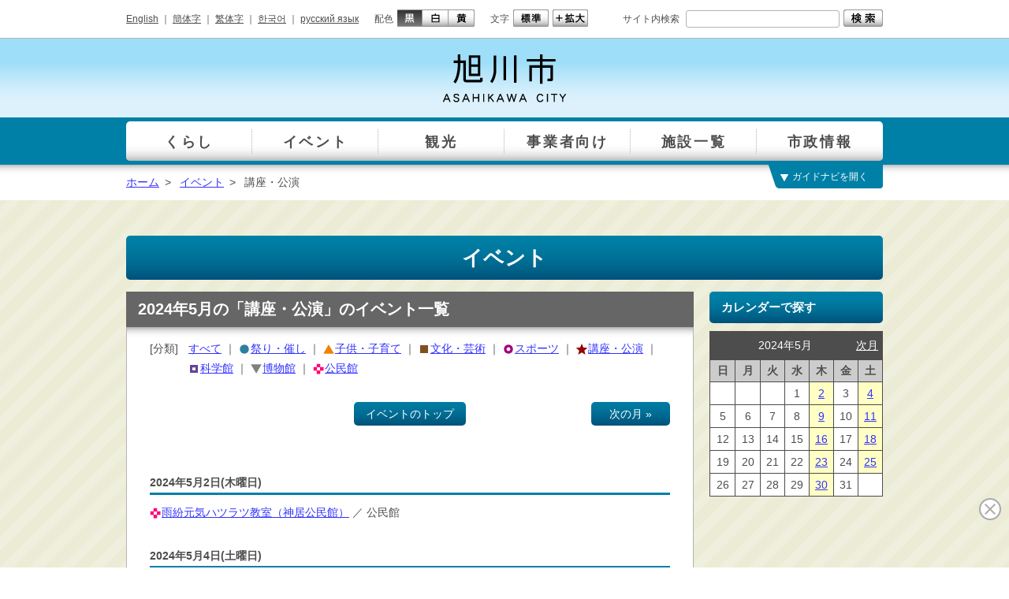

--- FILE ---
content_type: text/html
request_url: https://www.city.asahikawa.hokkaido.jp/event/category-05/event202405.html
body_size: 4847
content:
<!DOCTYPE html>
<html lang="ja">
<head>
<meta charset="utf-8">
<meta http-equiv="X-UA-Compatible" content="IE=edge">
<meta name="robots" content="index, follow">
<meta name="viewport" content="width=1024, initial-scale=0.75, maximum-scale=0.75, user-scalable=yes">
<meta name="authors" content="Asahikawa-shi">
<meta name="description" content="旭川市公式ホームページです。">
<meta name="keywords" content="北海道, 旭川市, 市役所, 旭山動物園, Hokkaido, Asahikawa,">
<title>イベント | 旭川市</title>
<link rel="shortcut icon" href="/share/imgs/favicon.ico">
<link rel="stylesheet" type="text/css" href="/share/style/style.css"  media="all">
<link rel="stylesheet" type="text/css" href="/share/style/sizedefault.css" id="font-size" media="screen">
<link rel="stylesheet" type="text/css" href="/share/style/colorblack.css" id="font-color" media="screen">
<link rel="stylesheet" type="text/css" href="/share/style/sp.css" id="mode" media="only screen and (max-device-width:640px)">
<link rel="stylesheet" type="text/css" href="/share/style/print.css"  media="print">

<script type="text/javascript" src="/share/scripts/jquery.min.js"></script>
<script type="text/javascript" src="/share/scripts/jquery.cookie.js"></script>
<script type="text/javascript" src="/share/scripts/jquery.easing.min.js"></script>
<script type="text/javascript" src="/share/scripts/jquery.timer.js"></script>
<script type="text/javascript" src="/share/scripts/jquery.mousewheel.min.js"></script>
<script type="text/javascript" src="/share/scripts/jquery.jscrollpane.min.js"></script>
<script type="text/javascript" src="/share/scripts/functions.js"></script>
<script type="text/javascript" src="/share/scripts/init.js"></script>
<script type="text/javascript" src="/share/scripts/add.js"></script>
<script type="text/javascript" src="/share/scripts/slickslider.js"></script>
<script>
  (function(i,s,o,g,r,a,m){i['GoogleAnalyticsObject']=r;i[r]=i[r]||function(){
  (i[r].q=i[r].q||[]).push(arguments)},i[r].l=1*new Date();a=s.createElement(o),
  m=s.getElementsByTagName(o)[0];a.async=1;a.src=g;m.parentNode.insertBefore(a,m)
  })(window,document,'script','https://www.google-analytics.com/analytics.js','ga');
  ga('create', 'UA-78946343-1', 'auto');
  ga('send', 'pageview');
</script>
<!-- Google tag (gtag.js) -->
<script async src="https://www.googletagmanager.com/gtag/js?id=G-YZT3C8KHHN"></script>
<script>
  window.dataLayer = window.dataLayer || [];
  function gtag(){dataLayer.push(arguments);}
  gtag('js', new Date());

  gtag('config', 'G-YZT3C8KHHN');
</script>
<script type="text/javascript">
$(function() {
setGlobalNavi({path:"/globalnavi.json", balloon:true});
setSlidePickup({time:750});
});
</script>
</head>
<body>
<script>
(function (c, n, s) {
    if (c[n] === void 0) {c['ULObject'] = n;
    c[n] = c[n] || function () {(c[n].q = c[n].q || []).push(arguments)};
    c[n].l = 1 * new Date();var e = document.createElement('script');
    e.async = 1;e.src = s + "/chatbot.js";
    var t = document.getElementsByTagName('script')[0];t.parentNode.insertBefore(e, t);}
})(window, 'ul_widget', 'https://support-widget.userlocal.jp');
ul_widget('init', { 'id': '8c9b15bc814ca6fde05a', 'lg_id': '' });
</script>
<noscript>
<p>文字の大きさを変更する機能、および背景色を変更する機能等は、JavaScriptが無効なため使用できません。<br>
JavaScriptを有効にしていただけると利用することができます。</p>
</noscript>
<div id="general"><!-- - - - - - - - - - - - - - - - - - - - - - - - - - - - - - - - - - - - - - - - -
header
- - - - - - - - - - - - - - - - - - - - - - - - - - - - - - - - - - - - - - - - - -->
<div id="header">
<div class="inner-header clearfix">
<p class="reading"><a href="#content"><img src="/share/imgs/transparent.png" alt="本文へ"></a></p>
<!-- block-first
- - - - - - - - - - - - - - - - - - - - - - - - - - - - - - - - - - - - - - - - - -->
<div class="block block-first">
<div class="inner-block clearfix">
<div class="language clearfix">
<ul>
<li><a href="/foreign/d059268.html">English</a><span class="separate"> ｜ </span></li>
                                    <li><a href="https://honyaku.j-server.com/LUCAKC/ns/tl_ex.cgi?SURL=https://honyaku.j-server.com/LUCAKC/ns/warning_mess.cgi%3furl=https://www.city.asahikawa.hokkaido.jp/event/category-05/event202405.html%26target=_top&SLANG=ja&TLANG=zh&XMODE=0">簡体字</a><span class="separate"> ｜ </span></li>
                                    <li><a href="https://honyaku.j-server.com/LUCAKC/ns/tl_ex.cgi?SURL=https://honyaku.j-server.com/LUCAKC/ns/warning_mess.cgi%3furl=https://www.city.asahikawa.hokkaido.jp/event/category-05/event202405.html%26target=_top&SLANG=ja&TLANG=zhb&XMODE=0">繁体字</a><span class="separate"> ｜ </span></li>
                                    <li><a href="https://honyaku.j-server.com/LUCAKC/ns/tl_ex.cgi?SURL=https://honyaku.j-server.com/LUCAKC/ns/warning_mess.cgi%3furl=https://www.city.asahikawa.hokkaido.jp/event/category-05/event202405.html%26target=_top&SLANG=ja&TLANG=ko&XMODE=0">한국어</a><span class="separate"> ｜ </span></li>
                                    <li><a href="https://honyaku.j-server.com/LUCAKC/ns/tl_ex.cgi?SURL=https://honyaku.j-server.com/LUCAKC/ns/warning_mess.cgi%3furl=https://www.city.asahikawa.hokkaido.jp/event/category-05/event202405.html%26target=_top&SLANG=ja&TLANG=ru&XMODE=0">русский язык</a></li></ul>
</div><!-- language -->
<div class="font-color clearfix">
<p>配色</p>
<ul>
<li class="black"><a href="#" title="black"><img src="/share/imgs/button-font-color-black.png" alt="黒"></a></li>
<li class="white"><a href="#" title="white"><img src="/share/imgs/button-font-color-white.png" alt="白"></a></li>
<li class="yellow"><a href="#" title="yellow"><img src="/share/imgs/button-font-color-yellow.png" alt="黄"></a></li>
</ul>
</div><!-- font-color -->
<div class="font-size clearfix">
<p>文字</p>
<ul>
<li class="default"><a href="#" title="default"><img src="/share/imgs/button-font-size-default.png" alt="標準"></a></li>
<li class="large"><a href="#" title="large"><img src="/share/imgs/button-font-size-large.png" alt="拡大"></a></li>
</ul>
</div><!-- font-size -->
<div class="search clearfix">
<div class="inner">
<p>サイト内検索</p>
<form method="get" action="https://www.city.asahikawa.hokkaido.jp/searchresult.html">
<input type="text" name="q" id="text-search" class="text" value="">
<input type="image" src="/share/imgs/button-search.png" alt="検索" class="button">
<input type="hidden" name="cx" value="016492442124158350835:z6hs4evhohu" />
<input type="hidden" name="cof" value="FORID:10" />
<input type="hidden" name="ie" value="UTF-8" />
</form>
</div><!-- inner -->
</div><!-- search -->
</div><!-- inner-block -->
</div><!-- block-first -->
<!-- block-second
- - - - - - - - - - - - - - - - - - - - - - - - - - - - - - - - - - - - - - - - - -->
<div class="block block-second">
<div class="inner-block clearfix">
<h1 id="logo"><a href="/index.html"><img src="/share/imgs/logo.png" alt="旭川市 ASAHIKAWA CITY"></a></h1>
<p class="button-menu"></p>
</div><!-- inner-block -->
</div><!-- block-second -->
</div><!-- inner-header -->
</div><!-- header -->
 <!-- - - - - - - - - - - - - - - - - - - - - - - - - - - - - - - - - - - - - - - - -
global-navi
- - - - - - - - - - - - - - - - - - - - - - - - - - - - - - - - - - - - - - - - - -->
<div id="global-navi-wrapper">
<div id="global-navi-background"></div>
<div id="global-navi">
<div id="global-navi-blind"></div>
<div id="global-navi-border"></div>
<div id="global-navi-balloon"><img src="/share/imgs/global-navi-balloon.png" alt="お探しの情報を選択してください。"></div>
<div class="section clearfix">
<div class="footer clearfix"></div>
<div class="column column-01">
<div class="inner">
<ul>
<li class="row-01"><a href="/kurashi/index.html">くらし</a></li>
<li class="row-02"><a href="/event/event.html">イベント</a></li>
<li class="row-03"><a href="/kankou/index.html">観光</a></li>
<li class="row-04"><a href="/500/index.html">事業者向け</a></li>
<li class="row-05"><a href="/facility00/facility01/index.html">施設一覧</a></li>
<li class="row-06"><a href="/700/index.html">市政情報</a></li>
</ul>
</div><!-- inner -->
</div><!-- column -->
<div class="column column-02"><div class="inner"></div><div class="border border-left"></div><div class="border border-right"></div></div>
<div class="column column-03"><div class="inner"></div><div class="border border-right"></div></div>
<div class="column column-04"><div class="inner"></div><div class="border border-right"></div></div>
<div class="column column-05"><div class="inner"></div><div class="border border-right"></div></div>
<div class="column column-06"><div class="inner"></div><div class="border border-right"></div></div>
</div><!-- section -->
</div><!-- global-navi -->
</div><!-- global-navi-wrapper -->
<div id="global-navi-switch"></div>
 <!-- breadcrumb
- - - - - - - - - - - - - - - - - - - - - - - - - - - - - - - - - - - - - - - - - -->
<div class="breadcrumb breadcrumb-header">
<div class="inner-breadcrumb clearfix">
<p><span><a href="/index.html">ホーム</a></span><span class="separate">&gt;</span>
<span><a href="/event/event202405.html">イベント</a></span><span class="separate">&gt;</span>
<span>講座・公演</span></p>
</div><!-- inner-breadcrumb -->
</div><!-- breadcrumb -->
 <!-- - - - - - - - - - - - - - - - - - - - - - - - - - - - - - - - - - - - - - - - -
main
- - - - - - - - - - - - - - - - - - - - - - - - - - - - - - - - - - - - - - - - - -->
<div id="main">
<div class="inner-main clearfix">
<h1 id="title-large">イベント</h1>
<!-- - - - - - - - - - - - - - - - - - - - - - - - - - - - - - - - - - - - - - - - -
content
- - - - - - - - - - - - - - - - - - - - - - - - - - - - - - - - - - - - - - - - - -->
<div id="content">
<div class="inner-content clearfix"> <!-- frame
- - - - - - - - - - - - - - - - - - - - - - - - - - - - - - - - - - - - - - - - - -->
<h1 id="title">2024年5月の「講座・公演」のイベント一覧</h1>
<div class="frame frame-news-event frame-event frame-shadow">
<div class="inner-frame"><!-- list-category
- - - - - - - - - - - - - - - - - - - - - - - - - - - - - - - - - - - - - - - - - -->
<div class="list-category">
<p class="label">[分類]</p>
<ul>
  <li class="all"><a href="/event/event.html">すべて</a><span class="separate"> ｜ </span></li>
  <li class="category-01"><a href="/event/category-01/event202405.html">祭り・催し</a>
<span class="separate"> ｜ </span></li>  <li class="category-02"><a href="/event/category-02/event202405.html">子供・子育て</a>
<span class="separate"> ｜ </span></li>  <li class="category-03"><a href="/event/category-03/event202405.html">文化・芸術</a>
<span class="separate"> ｜ </span></li>  <li class="category-04"><a href="/event/category-04/event202405.html">スポーツ</a>
<span class="separate"> ｜ </span></li>  <li class="category-05"><a href="/event/category-05/event202405.html">講座・公演</a>
<span class="separate"> ｜ </span></li>  <li class="category-07"><a href="/event/category-07/event202405.html">科学館</a>
<span class="separate"> ｜ </span></li>  <li class="category-08"><a href="/event/category-08/event202405.html">博物館</a>
<span class="separate"> ｜ </span></li>  <li class="category-09"><a href="/event/category-09/event202405.html">公民館</a>
</ul>
</div>
<!-- list-category -->
<div class="pager pager-header clearfix">
<ul>
    <li class="prev"></li>
    <li class="center"><a href="event.html">イベントのトップ</a></li>
    <li class="next"><a href="/event/category-05/event202406.html">次の月&nbsp;&raquo;</a></li>
</ul>
</div>
<!-- pager --><!-- list-summary
- - - - - - - - - - - - - - - - - - - - - - - - - - - - - - - - - - - - - - - - - -->
<div class="list-summary"><div class="row">
<h3 id="2">2024年5月2日(木曜日)</h3>
<ul>    <li class="category-09"><a href="/event/category-09/d079126.html">雨紛元気ハツラツ教室（神居公民館）</a> ／ 公民館</li></ul>
</div><!-- row --><div class="row">
<h3 id="4">2024年5月4日(土曜日)</h3>
<ul>    <li class="category-09"><a href="/event/category-09/d079575.html">卓球開放事業（東旭川公民館）</a> ／ 公民館</li></ul>
</div><!-- row --><div class="row">
<h3 id="9">2024年5月9日(木曜日)</h3>
<ul>    <li class="category-09"><a href="/event/category-09/d079126.html">雨紛元気ハツラツ教室（神居公民館）</a> ／ 公民館</li></ul>
</div><!-- row --><div class="row">
<h3 id="11">2024年5月11日(土曜日)</h3>
<ul>    <li class="category-09"><a href="/event/category-09/d079575.html">卓球開放事業（東旭川公民館）</a> ／ 公民館</li></ul>
</div><!-- row --><div class="row">
<h3 id="16">2024年5月16日(木曜日)</h3>
<ul>    <li class="category-09"><a href="/event/category-09/d079126.html">雨紛元気ハツラツ教室（神居公民館）</a> ／ 公民館</li></ul>
</div><!-- row --><div class="row">
<h3 id="18">2024年5月18日(土曜日)</h3>
<ul>    <li class="category-05"><a href="/event/category-05/d079497.html">東鷹栖太鼓体験会　～たたいてみよう～　（東鷹栖公民館）</a> ／ 講座・公演</li>    <li class="category-09"><a href="/event/category-09/d079575.html">卓球開放事業（東旭川公民館）</a> ／ 公民館</li></ul>
</div><!-- row --><div class="row">
<h3 id="23">2024年5月23日(木曜日)</h3>
<ul>    <li class="category-09"><a href="/event/category-09/d079126.html">雨紛元気ハツラツ教室（神居公民館）</a> ／ 公民館</li></ul>
</div><!-- row --><div class="row">
<h3 id="25">2024年5月25日(土曜日)</h3>
<ul>    <li class="category-09"><a href="/event/category-09/d079575.html">卓球開放事業（東旭川公民館）</a> ／ 公民館</li></ul>
</div><!-- row --><div class="row">
<h3 id="30">2024年5月30日(木曜日)</h3>
<ul>    <li class="category-09"><a href="/event/category-09/d079126.html">雨紛元気ハツラツ教室（神居公民館）</a> ／ 公民館</li></ul>
</div><!-- row --></div><!-- list-summary -->
<div class="pager pager-footer margin-bottom clearfix">
<ul>
    <li class="prev"></li>
    <li class="center"><a href="event.html">イベントのトップ</a></li>
    <li class="next"><a href="/event/category-05/event202406.html">次の月&nbsp;&raquo;</a></li>
</ul>
</div>
<!-- pager --></div>
<!-- inner-frame --></div>
<!-- frame --></div>
<!-- inner-content --></div>
<!-- content --><!-- - - - - - - - - - - - - - - - - - - - - - - - - - - - - - - - - - - - - - - - -
sidebar-right
- - - - - - - - - - - - - - - - - - - - - - - - - - - - - - - - - - - - - - - - - -->
<div id="sidebar-right" class="sidebar">
<div class="inner-sidebar clearfix"><!-- block
- - - - - - - - - - - - - - - - - - - - - - - - - - - - - - - - - - - - - - - - - -->
<div class="block block-calendar">
<div class="inner-block clearfix">
<div class="header">
<h3>カレンダーで探す</h3>
</div>
<!-- header -->
<div class="content">
<div class="calendar">
<div class="calendar-header clearfix">
<div class="arrow_area"><div class="right_arrow"><a href="https://www.city.asahikawa.hokkaido.jp/event/category-05/event202406.html">次月</a></div></div>
<h3>2024年5月</h3>
</div>
<!-- calendar-header -->
<table>
    <thead>
        <tr>
            <th class="sun">日</th>
            <th>月</th>
            <th>火</th>
            <th>水</th>
            <th>木</th>
            <th>金</th>
            <th class="sat">土</th>
        </tr>
    </thead>
    <tbody>
    <tr>		<td class="sun ">　</td>
		<td class="mon hol">　</td>
		<td class="tue ">　</td>
		<td class="wed ">1</td>
		<td class="thu "><a href="/event/category-05/event202405.html#2">2</a></td>
		<td class="fri hol">3</td>
		<td class="sat hol"><a href="/event/category-05/event202405.html#4">4</a></td>
	</tr>
	<tr>
		<td class="sun hol">5</td>
		<td class="mon hol">6</td>
		<td class="tue ">7</td>
		<td class="wed ">8</td>
		<td class="thu "><a href="/event/category-05/event202405.html#9">9</a></td>
		<td class="fri ">10</td>
		<td class="sat "><a href="/event/category-05/event202405.html#11">11</a></td>
	</tr>
	<tr>
		<td class="sun ">12</td>
		<td class="mon ">13</td>
		<td class="tue ">14</td>
		<td class="wed ">15</td>
		<td class="thu "><a href="/event/category-05/event202405.html#16">16</a></td>
		<td class="fri ">17</td>
		<td class="sat "><a href="/event/category-05/event202405.html#18">18</a></td>
	</tr>
	<tr>
		<td class="sun ">19</td>
		<td class="mon ">20</td>
		<td class="tue ">21</td>
		<td class="wed ">22</td>
		<td class="thu "><a href="/event/category-05/event202405.html#23">23</a></td>
		<td class="fri ">24</td>
		<td class="sat "><a href="/event/category-05/event202405.html#25">25</a></td>
	</tr>
	<tr>
		<td class="sun ">26</td>
		<td class="mon ">27</td>
		<td class="tue ">28</td>
		<td class="wed ">29</td>
		<td class="thu "><a href="/event/category-05/event202405.html#30">30</a></td>
		<td class="fri ">31</td>
		<td class="sat ">　</td>
	</tr>
</tbody>
</table>
</div><!-- calendar -->
</div><!-- content -->
</div><!-- inner-block -->
</div><!-- block --></div>
<!-- inner-sidebar --></div>
<!-- sidebar-right --></div>
<!-- inner-main --></div>
<!-- main --><!-- breadcrumb
- - - - - - - - - - - - - - - - - - - - - - - - - - - - - - - - - - - - - - - - - -->
<div class="breadcrumb breadcrumb-footer">
<div class="inner-breadcrumb clearfix">
<p><span><a href="/index.html">ホーム</a></span><span class="separate">&gt;</span><span><a href="/event/event202405.html">イベント</a></span><span class="separate">&gt;</span>
<span>講座・公演</span></p>
<p class="page-top"><a href="#general">▲ ページの先頭へ戻る</a></p>
</div><!-- inner-breadcrumb -->
</div><!-- breadcrumb --> <!-- - - - - - - - - - - - - - - - - - - - - - - - - - - - - - - - - - - - - - - - -
footer
- - - - - - - - - - - - - - - - - - - - - - - - - - - - - - - - - - - - - - - - - -->
<div id="footer">
<div class="inner-footer clearfix">
<!-- block-first
- - - - - - - - - - - - - - - - - - - - - - - - - - - - - - - - - - - - - - - - - -->
<div class="block block-first">
<div class="inner-block clearfix">
<div class="information clearfix">
<h3>旭川市役所</h3>
<p class="body">
<span class="postal-code">〒070-8525 </span>北海道旭川市7条通9丁目<br class="sp">（総合庁舎）（<a href="/facility00/facility01/d052500.html">ご利用案内・地図</a>）<br>
<i class="icon icon-tel"></i><span class="label">代表電話番号</span> 0166-26-1111<span class="separate"> ｜ </span><br class="sp">
<i class="icon icon-faq"></i><a href="/1000/1001/index.html">よくあるご質問</a>
</p><!-- body -->
</div><!-- information -->
<div class="mode clearfix">
<p>表示</p>
<ul>
<li class="pc"><a href="#"><img src="/share/imgs/button-mode-pc.png" alt="パソコン版"></a></li>
<li class="sp"><a href="#"><img src="/share/imgs/button-mode-sp.png" alt="スマートフォン版"></a></li>
</ul>
</div><!-- mode -->
</div><!-- inner-block -->
</div><!-- block-first -->
<!-- block-second
- - - - - - - - - - - - - - - - - - - - - - - - - - - - - - - - - - - - - - - - - -->
<div class="block block-second">
<div class="inner-block clearfix">
<div class="links clearfix">
<ul>
<li><a href="/700/723/728/d054673.html">旭川市ホームページについて</a><span class="separate"> ｜ </span></li>
<li><a href="/700/723/728/d052448.html">個人情報の取り扱いについて</a><span class="separate"> ｜ </span></li>
<li><a href="/sitemap.html">サイトマップ</a></li>
</ul>
</div><!-- links -->
<p class="copyright"><small>© 2016 旭川市</small></p>
</div><!-- inner-block -->
</div><!-- block-second -->
</div><!-- inner-footer -->
</div><!-- footer -->
<img src="/cgi-bin/view/pageview.cgi?PAGE_KIND_CD=14&amp;PAGE_NO=10007&amp;OUTPUT_FG=1" style="display:none;" alt="" width="1" height="1" />
</div>
<!-- general --><script type="text/javascript" src="/_Incapsula_Resource?SWJIYLWA=719d34d31c8e3a6e6fffd425f7e032f3&ns=1&cb=555025520" async></script></body>
</html>